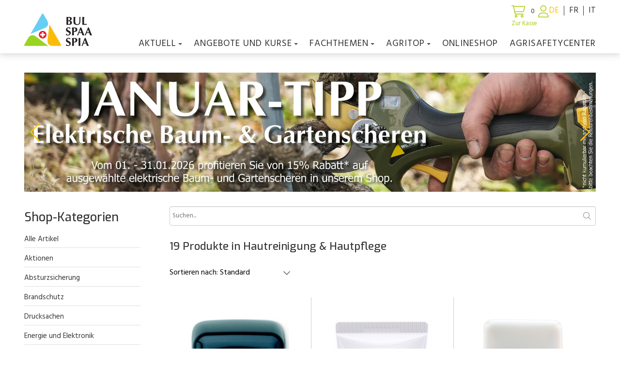

--- FILE ---
content_type: text/html; charset=utf-8
request_url: https://www.bul.ch/onlineshop/25/Hautschutz
body_size: 25430
content:
<!DOCTYPE html>
<html lang="de">
<head>
    <meta charset="utf-8">
    <meta name="viewport" content="width=device-width, initial-scale=1, shrink-to-fit=no">
    <title>Onlineshop - Beratungsstelle f&#xFC;r Unfallverh&#xFC;tung in der Landwirtschaft</title>
    <link rel="icon" href="/custom/layout/images/favicon.ico" type="image/x-icon">
    <meta name="description">
    <link rel="canonical" href="https://www.bul.ch/onlineshop">
    
    

            <!-- Google Tag Manager -->
            <script>(function(w,d,s,l,i){w[l]=w[l]||[];w[l].push({'gtm.start':
            new Date().getTime(),event:'gtm.js'});var f=d.getElementsByTagName(s)[0],
            j=d.createElement(s),dl=l!='dataLayer'?'&l='+l:'';j.async=true;j.src=
            'https://www.googletagmanager.com/gtm.js?id='+i+dl;f.parentNode.insertBefore(j,f);
            })(window,document,'script','dataLayer','GTM-K5QMQFBP');</script>
            <!-- End Google Tag Manager -->





    


    <link rel="stylesheet" href="/web/lib/normalize/normalize.css?t=11122025" type="text/css"><link rel="stylesheet" href="/web/css/basestyle.css?t=11122025" type="text/css"><link rel="stylesheet" href="/web/css/cookieConsentBase.css?t=11122025" type="text/css"><link rel="preconnect" href="https://fonts.gstatic.com"><link rel="stylesheet" href="https://fonts.googleapis.com/css2?family=Exo:wght@500;600&family=Hind&display=swap" type="text/css"><link rel="stylesheet" href="/web/lib/smartmenus/sm-core-css.css" type="text/css"><link rel="stylesheet" href="/custom/layout/css/blockEditor.css?t=11122025"><link rel="stylesheet" href="/web/lib/swiper/swiper-bundle.min.css?t=11122025"><link rel="stylesheet" href="/web/Plugins/Shop/css/shopProductOverviewBase.css?t=11122025"><link rel="stylesheet" href="/custom/layout/css/shopProductOverview.css?t=11122025"><link rel="stylesheet" href="/custom/layout/css/shopCategory.css?t=11122025"><link rel="stylesheet" href="/custom/layout/css/shopGlobal.css?t=11122025"><link rel="stylesheet" href="/web/css/BlockEditor/basestyleBlockEditor.css?t=11122025"><link rel="stylesheet" href="/custom/layout/css/layout.css?t=11122025" type="text/css"><link rel="stylesheet" href="/custom/layout/css/smartmenus.css?t=11122025" type="text/css"><link rel="stylesheet" href="/custom/layout/css/blockEditor.css?t=11122025">
    
    

    
</head>
<body class="CultureId_1 WebpageId23 ParentWebpageId0 ModuleBlockEditor ModuleShop ModuleShopOverview ModuleShopFullShopOverview" data-cultureid="1" data-webpageid="23" data-routingsegmentid="25" data-routingsegmentname="Hautschutz" data-shopid="1" data-shopcategoryid="All">
    

            <!-- Google Tag Manager (noscript) -->
            <noscript><iframe src="https://www.googletagmanager.com/ns.html?id=GTM-K5QMQFBP"
            height="0" width="0" style="display:none;visibility:hidden"></iframe></noscript>
            <!-- End Google Tag Manager (noscript) -->





    

<div id="container">
        
<div id="shopCartSide"><div class="shopCartSideContinueShopping"><i class="fal fa-chevron-left"></i>Weiter einkaufen<i class="fal fa-times"></i></div><div class="cartSideProducts"><div>Es befinden sich keine Produkte im Warenkorb.</div></div></div>


    <header id="header">
        <div id="headerContent">

            <div id="navigationLogo">
                <div id="siteLogo">
                    <a href="/" id="logoHomeLink">                
                    </a>
                </div>
            </div>
            <div id="headerTopContent">
                    
<div id="topContent">
    
</div>

                
<div id="shopCartInfo"><div id="cartInfoButton"><i class="fal fa-shopping-cart"></i><span class="shopCartItemCount empty">0</span><span class="cartInfoGoToCheckout">Zur Kasse</span> </div></div>


                    
    <div id="webAccountContainer">


             <div id="webAccount">
                <a class="fal fa-user" href="/login"></a>
            </div>

    </div>




                    

<div id="languageSelection">
    <ul><li><a class="current" href="/onlineshop/25/Hautschutz?LanguageChange=true">DE</a></li><li><a href="/fr-ch/onlineshop?LanguageChange=true">FR</a></li><li><a href="/it-ch/onlineshop?LanguageChange=true">IT</a></li></ul>
</div>


            </div>
                
<div id="navigationWrapper">
    <nav id="navigationMain">
        <div id="menuIconWrapper">
            <span id="menu-icon">
                <i class="fal fa-bars" aria-hidden="true"></i>
            </span>
        </div>
        <ul id="main-menu" class="sm sm-clean hideNavigation"><li class="webpageId158 navigation0"><a href="/">Home</a></li><li class="webpageId18 navigation1"><a href="/aktuell">Aktuell</a><ul class="subNavigation"><li class="webpageId25 subnavigation sub1navigation0"><a href="/aktuell/pressespiegel">Pressespiegel</a></li><li class="webpageId26 subnavigation sub1navigation1"><a href="/aktuell/kampagnen">Kampagnen</a><ul class="subNavigation"><li class="webpageId156 subnavigation sub2navigation0"><a href="/aktuell/kampagnen/risiko-runter">Risiko runter</a><ul class="subNavigation"><li class="webpageId164 subnavigation sub3navigation0"><a href="/aktuell/kampagnen/risiko-runter/grundlagen">Grundlagen</a></li><li class="webpageId159 subnavigation sub3navigation1"><a href="/aktuell/kampagnen/risiko-runter/gefahren-im-strassenverkehr">Gefahren im Strassenverkehr</a></li><li class="webpageId160 subnavigation sub3navigation2"><a href="/aktuell/kampagnen/risiko-runter/gefahren-mit-maschinen">Gefahren mit Maschinen</a></li><li class="webpageId161 subnavigation sub3navigation3"><a href="/aktuell/kampagnen/risiko-runter/gefahren-mit-gasen">Gefahren mit Gasen</a></li><li class="webpageId162 subnavigation sub3navigation4"><a href="/aktuell/kampagnen/risiko-runter/gefahren-in-gebaeuden">Gefahren in Gebäuden</a></li><li class="webpageId163 subnavigation sub3navigation5"><a href="/aktuell/kampagnen/risiko-runter/gefahren-mit-tieren">Gefahren mit Tieren</a></li></ul></li><li class="webpageId168 subnavigation sub2navigation1"><a href="https://www.bfb-cipi.ch/brandverhuetungs-tipps/detail/brandverhuetung-in-der-landwirtschaft" target="_blank">Brandverhütung in der Landwirtschaft</a></li><li class="webpageId132 subnavigation sub2navigation2"><a href="/aktuell/kampagnen/toolkit">Toolkit</a></li><li class="webpageId71 subnavigation sub2navigation3"><a href="/aktuell/kampagnen/schon-geschnallt">Schon geschnallt?</a></li><li class="webpageId73 subnavigation sub2navigation4"><a href="/aktuell/kampagnen/profi-im-eigenen-wald">Profi im eigenen Wald</a></li></ul></li><li class="webpageId27 subnavigation sub1navigation2"><a href="/aktuell/landwirtschaftliche-unfaelle">Landwirtschaftliche Unfälle</a></li><li class="webpageId35 subnavigation sub1navigation3"><a href="/aktuell/aktivitaeten">Aktivitäten</a><ul class="subNavigation"><li class="webpageId169 subnavigation sub2navigation0"><a href="/aktuell/aktivitaeten/fruehlingsevent-2026">Frühlingsevent 2026</a></li></ul></li><li class="webpageId145 subnavigation sub1navigation4"><a href="/aktuell/stellen">Stellen</a></li></ul></li><li class="webpageId20 navigation2"><a href="/angebote-und-kurse/kurse">Angebote und Kurse</a><ul class="subNavigation"><li class="webpageId63 subnavigation sub1navigation0"><a href="/angebote-und-kurse/kurse">Kurse</a></li><li class="webpageId167 subnavigation sub1navigation1"><a href="/angebote-und-kurse/dienstleistungen-und-angebote">Dienstleistungen und Angebote</a></li><li class="webpageId64 subnavigation sub1navigation2"><a href="/angebote-und-kurse/individuelle-schulungsangebote">Individuelle Schulungsangebote</a></li><li class="webpageId65 subnavigation sub1navigation3"><a href="/angebote-und-kurse/beratungen">Beratungen</a></li><li class="webpageId67 subnavigation sub1navigation4"><a href="/angebote-und-kurse/unfallverhuetungstagung">Unfallverhütungstagung</a><ul class="subNavigation"><li class="webpageId127 subnavigation sub2navigation0"><a href="/angebote-und-kurse/unfallverhuetungstagung/download-unfallverhuetungstagung">Download Unfallverhütungstagung</a></li></ul></li><li class="webpageId68 subnavigation sub1navigation5"><a href="/angebote-und-kurse/vortraege">Vorträge</a></li><li class="webpageId69 subnavigation sub1navigation6"><a href="/angebote-und-kurse/bul-abo">BUL-Abo</a></li></ul></li><li class="webpageId21 navigation3"><a href="/fachthemen">Fachthemen</a><ul class="subNavigation"><li class="webpageId78 subnavigation sub1navigation0"><a href="/fachthemen/strassenverkehr">Strassenverkehr</a><ul class="subNavigation"><li class="webpageId79 subnavigation sub2navigation0"><a href="/fachthemen/strassenverkehr/gesetzliche-grundlagen">Gesetzliche Grundlagen</a></li><li class="webpageId80 subnavigation sub2navigation1"><a href="/fachthemen/strassenverkehr/markieren-schuetzen-beleuchten">Markieren, schützen, beleuchten</a></li><li class="webpageId81 subnavigation sub2navigation2"><a href="/fachthemen/strassenverkehr/ladungssicherung">Ladungssicherung</a></li><li class="webpageId82 subnavigation sub2navigation3"><a href="/fachthemen/strassenverkehr/landwirtschaftliche-transporte">Landwirtschaftliche Transporte</a></li></ul></li><li class="webpageId84 subnavigation sub1navigation1"><a href="/fachthemen/landwirtschaftliche-maschinen">Landwirtschaftliche Maschinen</a><ul class="subNavigation"><li class="webpageId85 subnavigation sub2navigation0"><a href="/fachthemen/landwirtschaftliche-maschinen/sichere-maschinen">Sichere Maschinen</a></li><li class="webpageId86 subnavigation sub2navigation1"><a href="/fachthemen/landwirtschaftliche-maschinen/hebefahrzeuge">Hebefahrzeuge</a></li></ul></li><li class="webpageId87 subnavigation sub1navigation2"><a href="/fachthemen/spezialkulturen">Spezialkulturen</a><ul class="subNavigation"><li class="webpageId88 subnavigation sub2navigation0"><a href="/fachthemen/spezialkulturen/obstbau">Obstbau</a></li><li class="webpageId89 subnavigation sub2navigation1"><a href="/fachthemen/spezialkulturen/weinbau">Weinbau</a></li><li class="webpageId90 subnavigation sub2navigation2"><a href="/fachthemen/spezialkulturen/gemuesebau">Gemüsebau</a></li></ul></li><li class="webpageId91 subnavigation sub1navigation3"><a href="/fachthemen/waldwirtschaft">Waldwirtschaft</a><ul class="subNavigation"><li class="webpageId92 subnavigation sub2navigation0"><a href="/fachthemen/waldwirtschaft/sicherheitsanforderungen">Sicherheitsanforderungen</a></li><li class="webpageId93 subnavigation sub2navigation1"><a href="/fachthemen/waldwirtschaft/holzernte">Holzernte</a></li><li class="webpageId94 subnavigation sub2navigation2"><a href="/fachthemen/waldwirtschaft/brennholzverarbeitung">Brennholzverarbeitung</a></li></ul></li><li class="webpageId95 subnavigation sub1navigation4"><a href="/fachthemen/tierhaltung">Tierhaltung</a><ul class="subNavigation"><li class="webpageId96 subnavigation sub2navigation0"><a href="/fachthemen/tierhaltung/tierhaltung">Tierhaltung</a></li><li class="webpageId97 subnavigation sub2navigation1"><a href="/fachthemen/tierhaltung/tiertransport">Tiertransport</a></li><li class="webpageId98 subnavigation sub2navigation2"><a href="/fachthemen/tierhaltung/zaeune">Zäune</a></li></ul></li><li class="webpageId99 subnavigation sub1navigation5"><a href="/fachthemen/alpwirtschaft">Alpwirtschaft</a><ul class="subNavigation"><li class="webpageId102 subnavigation sub2navigation0"><a href="/fachthemen/alpwirtschaft/wanderwege">Wanderwege</a></li><li class="webpageId100 subnavigation sub2navigation1"><a href="/fachthemen/alpwirtschaft/milchverarbeitung">Milchverarbeitung</a></li><li class="webpageId103 subnavigation sub2navigation2"><a href="/fachthemen/alpwirtschaft/herdenschutz">Herdenschutz</a></li><li class="webpageId101 subnavigation sub2navigation3"><a href="/fachthemen/alpwirtschaft/personal">Personal</a></li></ul></li><li class="webpageId104 subnavigation sub1navigation6"><a href="/fachthemen/gesundheitsschutz">Gesundheitsschutz</a><ul class="subNavigation"><li class="webpageId105 subnavigation sub2navigation0"><a href="/fachthemen/gesundheitsschutz/ergonomie">Ergonomie</a></li><li class="webpageId106 subnavigation sub2navigation1"><a href="/fachthemen/gesundheitsschutz/persoenliche-schutzausruestung">Persönliche Schutzausrüstung</a></li><li class="webpageId107 subnavigation sub2navigation2"><a href="/fachthemen/gesundheitsschutz/erste-hilfe">Erste Hilfe</a></li><li class="webpageId108 subnavigation sub2navigation3"><a href="/fachthemen/gesundheitsschutz/psychosoziale-belastungen">Psychosoziale Belastungen</a></li></ul></li><li class="webpageId109 subnavigation sub1navigation7"><a href="/fachthemen/sicherheit-im-betrieb">Sicherheit im Betrieb</a><ul class="subNavigation"><li class="webpageId110 subnavigation sub2navigation0"><a href="/fachthemen/sicherheit-im-betrieb/sichere-gebaeude">Sichere Gebäude</a></li><li class="webpageId111 subnavigation sub2navigation1"><a href="/fachthemen/sicherheit-im-betrieb/elektrizitaet">Elektrizität</a></li><li class="webpageId112 subnavigation sub2navigation2"><a href="/fachthemen/sicherheit-im-betrieb/brandverhuetung">Brandverhütung</a></li><li class="webpageId113 subnavigation sub2navigation3"><a href="/fachthemen/sicherheit-im-betrieb/gase-und-gefahrenstoffe">Gase und Gefahrenstoffe</a></li><li class="webpageId114 subnavigation sub2navigation4"><a href="/fachthemen/sicherheit-im-betrieb/familie">Familie</a></li><li class="webpageId115 subnavigation sub2navigation5"><a href="/fachthemen/sicherheit-im-betrieb/drittpersonen">Drittpersonen</a></li></ul></li><li class="webpageId147 subnavigation sub1navigation8"><a href="https://www.info.bul.ch/" target="_blank">Fachpublikationen</a></li></ul></li><li class="webpageId22 navigation4"><a href="/agritop">agriTOP</a><ul class="subNavigation"><li class="webpageId55 subnavigation sub1navigation0"><a href="/agritop/sicherheitskonzept">Sicherheitskonzept</a></li><li class="webpageId134 subnavigation sub1navigation1"><a href="/agritop/agrisafetyaward">agriSafetyAward</a><ul class="subNavigation"><li class="webpageId136 subnavigation sub2navigation0"><a href="/agritop/agrisafetyaward/betriebe-agrisafetyaward">Betriebe agriSafetyAward</a></li></ul></li><li class="webpageId56 subnavigation sub1navigation2"><a href="/agritop/vorteile">Vorteile</a></li><li class="webpageId59 subnavigation sub1navigation3"><a href="/agritop/anmeldung">Anmeldung</a></li><li class="webpageId133 subnavigation sub1navigation4"><a href="/agritop/login-agritop-safely">Login agritop safely</a></li><li class="webpageId57 subnavigation sub1navigation5"><a href="/agritop/forum">Forum</a></li><li class="webpageId58 subnavigation sub1navigation6"><a href="/agritop/geschichte">Geschichte</a></li></ul></li><li class="webpageId23 navigation5"><a href="/onlineshop">Onlineshop</a></li><li class="webpageId166 navigation6"><a href="https://www.agrisafetycenter.ch/" target="_blank">agriSAFETYCenter</a></li></ul>
    </nav>
</div>


        </div>
</header>
    

    <main id="main">
        
<div id="blockEditor" class="blockEditor">
    <div id="container3" class="beContainer beContainerBlock hideOnSmartphone" data-containertype="Block" data-itemname="ImageSlider"><div class="beItemContainer" data-itemname="ImageSlider"><div class="beItem hasMultipleSlides" data-itemname="ImageSlider" data-sliderimagecount="4"><div class="beSwiper-container beSwiper-container-3" data-slidesperview=""><div class="swiper-wrapper"><div class="swiper-slide swiper-slide1 swiper-slide-blockEditor-3" ><a href="https://www.bul.ch/onlineshop/73/elektrische-baum-gartenscheren"target="_blank" rel="noopener noreferrer"><img src="/custom/data/blockEditor/webpageId23/cultureId1/containerId3/fieldId4/large/2026_Aktion_Monat_BUL-Shop_Januar_DE.webp" alt="2026_Aktion_Monat_BUL-Shop_Januar_DE"></a></div><div class="swiper-slide swiper-slide2 swiper-slide-blockEditor-3" ><a href="https://egopowerplus.ch/"target="_blank" rel="noopener noreferrer"><img src="/custom/data/blockEditor/webpageId23/cultureId1/containerId3/fieldId4/large/20251010_Onlineshopbanner_EGO.webp" alt="20251010_Onlineshopbanner_EGO"></a></div><div class="swiper-slide swiper-slide3 swiper-slide-blockEditor-3" ><img src="/custom/data/blockEditor/webpageId23/cultureId1/containerId3/fieldId4/large/2025_Standard-Banner_Onlineshop_Mengenrabatt_DE.webp" alt="2025_Standard-Banner_Onlineshop_Mengenrabatt_DE"></div><div class="swiper-slide swiper-slide4 swiper-slide-blockEditor-3" ><img src="/custom/data/blockEditor/webpageId23/cultureId1/containerId3/fieldId4/large/2025_Standard-Banner_Onlineshop_Zahlungsarten_DE.webp" alt="Link"></div></div><div class="swiper-nav-container swiper-nav-container-3"><div class="swiper-button-prev swiper-button-prev-3"></div><div class="swiper-button-next swiper-button-next-3"></div></div></div></div></div></div><div id="container5" class="beContainer beContainerBlock hideOnDesktop" data-containertype="Block" data-itemname="ImageSlider"><div class="beItemContainer" data-itemname="ImageSlider"><div class="beItem hasMultipleSlides" data-itemname="ImageSlider" data-sliderimagecount="4"><div class="beSwiper-container beSwiper-container-5" data-slidesperview=""><div class="swiper-wrapper"><div class="swiper-slide swiper-slide1 swiper-slide-blockEditor-5" ><a href="https://www.bul.ch/onlineshop/73/elektrische-baum-gartenscheren"target="_blank" rel="noopener noreferrer"><img src="/custom/data/blockEditor/webpageId23/cultureId1/containerId5/fieldId4/large/2026_Januar-Tipp_Onlineshop_Smartphone_450x350px_DE.webp" alt="2026_Januar-Tipp_Onlineshop_Smartphone_450x350px_DE"></a></div><div class="swiper-slide swiper-slide2 swiper-slide-blockEditor-5" ><img src="/custom/data/blockEditor/webpageId23/cultureId1/containerId5/fieldId4/large/20251010_Onlineshopbanner_EGO_Smartphone_450x350px.webp" alt="20251010_Onlineshopbanner_EGO_Smartphone_450x350px"></div><div class="swiper-slide swiper-slide3 swiper-slide-blockEditor-5" ><img src="/custom/data/blockEditor/webpageId23/cultureId1/containerId5/fieldId4/large/2025_Standard-Banner_Onlineshop_Smartphone_2.webp" alt="2025_Standard-Banner_Onlineshop_Smartphone_2"></div><div class="swiper-slide swiper-slide4 swiper-slide-blockEditor-5" ><img src="/custom/data/blockEditor/webpageId23/cultureId1/containerId5/fieldId4/large/2025_Standard-Banner_Smartphone_Onlineshop_Zahlungsart_DE.webp" alt="2025_Standard-Banner_Smartphone_Onlineshop_Zahlungsart_DE"></div></div><div class="swiper-nav-container swiper-nav-container-5"><div class="swiper-button-prev swiper-button-prev-5"></div><div class="swiper-button-next swiper-button-next-5"></div></div></div></div></div></div><div id="container2" class="beContainer beContainerBlock" data-containertype="Block" data-itemname="Shop" data-shopelementtype="shop" style="margin-top:30px;"><div class="beItemContainer" data-itemname="Shop"><div id="shop" data-shopid="1"<div id="shop" data-productpagingsize="50"><div id="shopContainer" class="shopOverview"><div id="shopSideContainer"><div id="shopSideInner"><div id="categoryMenu"><span id="categoryMenuIcon"><i class="fal fa-bars fa-fw"></i></span><h2>Shop-Kategorien</h2></div><div id="categoryContainer"></div></div></div><div id="shopMainContainer"><div id="shopSearchContainer" ><input id="shopSearchInput" class="form-control" type="text" placeholder="Suchen..." /><button id="shopSearchButton" type="button"><i class="fal fa-search"></i></button></div><div id="shopProductCountContainer"><span id="shopProductCount"></span></div><div class="dropdown" id="sortDropdown"><button class="dropdown-toggle" id="dropdownToggle"><span id="dropdownLabel"><span class="sort-label-prefix">Sortieren nach: </span><span class="sort-label-value">Standard</span></span><i class="fas fa-chevron-down" id="dropdownIcon"></i></button><div class="dropdown-menu" id="dropdownMenu"><div class="dropdown-option selected" data-value="Default">Standard<i class="fas fa-check"></i></div><div class="dropdown-option" data-value="ProductPriceLow">Günstigste</div><div class="dropdown-option" data-value="ProductPriceHigh">Teuerste</div><div class="dropdown-option" data-value="ProductTitleAsc">Titel A-Z</div><div class="dropdown-option" data-value="ProductTitleDesc">Titel Z-A</div></div></div><div id="shopProducts"></div><div id="loadMoreProductsContainer" ><button id = "loadMoreProductsButton" class="button">Weitere Artikel anzeigen</button></div></div></div></div></div></div>
</div>



    </main>
</div>

        <footer id="footer">
            <div id="footerContent">
                <div class="layoutmanager">&nbsp;
<div class="container-fluid layout-container">
<div class="row layout-row">
<div class="layout-column col-lg-3">
<div class="layout-column-one layout-column-editable">
<p><strong>&Uuml;BER UNS</strong><br>
<a href="https://www.bul.ch/ueber-uns/wer-sind-wir">Wer sind wir</a><br>
<a href="https://www.bul.ch/ueber-uns/stiftungsrat">Stiftungsrat</a><br>
<a href="https://www.bul.ch/ueber-uns/mitarbeitende">Mitarbeitende</a><br>
<a href="https://www.bul.ch/aktuell/stellen">Stellen</a><br>
<a href="https://www.bul.ch/ueber-uns/beratende-technische-kommission">Beratende technische Kommission</a><br>
<a href="https://www.bul.ch/ueber-uns/geschichte">Geschichte</a><br>
<a href="https://www.bul.ch/ueber-uns/jahresberichte">Jahresberichte</a><br>
<a href="https://www.bul.ch/ueber-uns/partner">Partner</a><br>
<a href="https://www.bul.ch/ueber-uns/qualitaet">Qualit&auml;t</a></p>
</div>
</div>

<div class="layout-column col-lg-3">
<div class="layout-column-two layout-column-editable">
<p style="margin-left: 40px;"><strong>KONTAKT</strong><br>
<a href="https://www.bul.ch/kontakt/lageplan">Lageplan</a><br>
<a href="https://www.bul.ch/kontakt/kontaktformular">Kontaktformular</a><br>
<a href="https://www.bul.ch/kontakt/bul-shop">BUL-Shop</a><br>
<a href="https://www.bul.ch/kontakt/newsletter">Newsletter</a><br>
<a href="https://www.bul.ch/kontakt/download">Download</a><br>
<a href="https://www.bul.ch/intranetextranet">Login</a></p>
</div>
</div>

<div class="layout-column col-lg-6">
<div class="layout-column-editable layout-column-three">
<p><b>&Ouml;FFNUNGSZEITEN</b><br>
<strong>B&Uuml;RO</strong><br>
Montag bis Freitag<br>
08.00 bis 12.00&nbsp;Uhr&nbsp;|&nbsp;13.00 bis 17.00&nbsp;Uhr</p>

<p><strong>LADEN</strong><br>
Montag bis Freitag<br>
08.00 bis 12.00 Uhr | 13.00 bis 17.00 Uhr</p>

<p>Samstag<br>
08.00 bis 12.00 Uhr, <em>jeden ersten Samstag im Monat</em></p>

<p><strong>KURSE</strong><br>
Montag bis Samstag<br>
07.00 bis 12.00 Uhr | 12.30 bis 17.00 Uhr​​​​​​</p>
</div>
</div>
</div>
</div>

<hr />
<p style="text-align: center;">Beratungsstelle f&uuml;r Unfallverh&uuml;tung in der Landwirtschaft (BUL)<br>
S&auml;getstrasse 101&nbsp;| 4802 Strengelbach<br>
<i class="fal fa-phone fa-fw"></i>&nbsp;<a href="tel:+41627395040">+41 62 739 50 40</a>&nbsp;<i class="fal fa-envelope fa-fw"></i>&nbsp;<a href="mailto:bul@bul.ch">bul@bul.ch</a><br>
<br>
<a href="https://www.facebook.com/BUL.SPAA.SPIA/" target="_blank"><i class="fab fa-facebook fa-fw"></i></a>&nbsp; &nbsp;<a href="https://www.youtube.com/channel/UCEyuEjcXkFlUrOY67UCtoyw" target="_blank"><i class="fab fa-youtube fa-fw"></i></a>&nbsp; &nbsp;<a href="https://www.linkedin.com/company/bul-spaa-spia" target="_blank"><i class="fab fa-linkedin fa-fw"></i></a>&nbsp;</p>

<p style="text-align: center;"><a href="/Footer/AGB">AGB</a>&nbsp;|&nbsp;<a href="/Footer/Impressum">Impressum</a>&nbsp;|&nbsp;<a href="/Footer/Datenschutz">Datenschutz</a></p>
</div>

            </div>
        </footer>




    <a href="#" class="scroll-to-top"><i class="fal fa-angle-up"></i></a>


    <script src="//ajax.googleapis.com/ajax/libs/jquery/3.5.1/jquery.min.js"></script><script src="/web/js/site.js?t=11122025"></script><script src="/web/lib/smartmenus/jquery.smartmenus.min.js"></script><script src="/custom/layout/js/smartmenus_config.js"></script><script src="https://kit.fontawesome.com/b68b7f9495.js" crossorigin="anonymous"></script><script src="/custom/layout/js/layout.js?t=11122025"></script><script src="/web/js/BlockEditor/blockEditor.js?t=11122025"></script><script src="/web/lib/swiper/swiper-bundle.min.js?t=11122025"></script><script src="/web/Plugins/Shop/js/shopBase.js?t=11122025"></script><script src="/web/Plugins/Shop/js/shopGlobal.js?t=11122025"></script><script src="/web/Plugins/Shop/js/shopProduct.js?t=11122025"></script><script src="/web/Plugins/Shop/js/shopCategory.js?t=11122025"></script>
    
    

<script>
            $(document).ready(function () {
            var blockEditorSlider3 = new Swiper('.beSwiper-container-3', {
                grabCursor: true,
                centerInsufficientSlides: true,loop: true,autoplay: {
                    delay: 7000,disableOnInteraction: false},
            navigation: {
                nextEl: '.swiper-button-next-3',
                prevEl: '.swiper-button-prev-3',
            },
        });
    });
    </script><script>
            $(document).ready(function () {
            var blockEditorSlider5 = new Swiper('.beSwiper-container-5', {
                grabCursor: true,
                centerInsufficientSlides: true,loop: true,autoplay: {
                    delay: 7000,disableOnInteraction: false},
            navigation: {
                nextEl: '.swiper-button-next-5',
                prevEl: '.swiper-button-prev-5',
            },
        });
    });
    </script>


    


</body>
</html>

--- FILE ---
content_type: text/css
request_url: https://www.bul.ch/web/Plugins/Shop/css/shopProductOverviewBase.css?t=11122025
body_size: 2011
content:

#waitCursorOverlay {
    position: fixed;
    top: 0;
    left: 0;
    width: 100%;
    height: 100%;
    background: rgba(20, 20, 20, 0.1);
    z-index: 9998;
}

#waitCursor {
    position: fixed;
    top: 50%;
    left: 50%;
    transform: translate(-50%, -50%);
    z-index: 9999;
    font-size: 40px;
}

.noValueOptionSelected {
    background-color: var(--AlertColor);
}

.productAttributeTextFieldError,
.productAttributeRadioButtonError {
    color: var(--AlertColor);
    display: none;
}

.is-invalid .productAttributeTextFieldError,
.is-invalid .productAttributeRadioButtonError {
    display: inline-block;
}

#shopSearchContainer {
    position: relative;
    margin-bottom: 30px;
}

#shopSearchButton {
    position: absolute;
    right: 10px;
    top: 0;
    font-size: 16px;
    display: inline-flex;
    align-items: center;
    justify-content: center;
    height: 100%;
    background: none; /* remove default button background */
    border: none; /* remove border */
    padding: 0; /* remove default padding */
    margin: 0;
    cursor: pointer; /* make it show pointer on hover */
    color: inherit; /* inherit icon/text color */
}

#shopSearchInput {
    height: 40px;
}

/* Product count*/

#shopProductCountContainer
{
    margin: 0 0 15px 0;
}

/* Product sort filter */
#sortDropdown.dropdown {
    position: relative;
    width: 250px;
    margin: 0 0 30px 0;
}

#sortDropdown .dropdown-toggle {
    background: none;
    border: none;
    width: 100%;
    display: flex;
    align-items: center;
    justify-content: space-between;
    padding: 12px 0 12px 0;
    cursor: pointer;
    font-size: 16px;
}

#sortDropdown .dropdown-menu {
    position: absolute;
    top: 100%;
    left: 0;
    right: 0;
    background: #fff;
    box-shadow: 0 2px 10px rgba(0,0,0,0.1);
    z-index: 10;
    display: none;
    flex-direction: column;
}

#sortDropdown.dropdown.open .dropdown-menu {
    display: flex;
}

#sortDropdown .dropdown-option {
    padding: 12px 16px;
    cursor: pointer;
    display: flex;
    justify-content: space-between;
    align-items: center;
}

#sortDropdown .dropdown-option:hover {
    background: #f0f0f0;
}

#sortDropdown .dropdown-option.selected {
    font-weight: bold;
}

--- FILE ---
content_type: text/css
request_url: https://www.bul.ch/custom/layout/css/shopProductOverview.css?t=11122025
body_size: 9724
content:


:root {
    --colorMain: #AFCB08;
    --colorHover: #FDC300;
    --colorAlert: #dc3545;
    --colorBulRed: #e3000b;
}

#descriptionTop {
    clear: both;
    margin-bottom: 30px;
}

#shopContainer {
    display: grid;
    grid-column-gap: 50px;
    grid-template-columns: 250px auto; 
}

#shopSideContainer {
    grid-column: 1;
    grid-row: 1 / -1;
    height: auto;
}

#shopSideInner {
    position: sticky;
    top: 130px;
    background-color: white;
    max-height: calc(100vh - 80px);
    overflow-y: auto;
    padding-right: 10px;
}

.scrolled #shopSearchContainer {
    position: sticky;
    top: 105px;
    align-self: start;
    background-color: white;
    z-index: 9;
    padding: 30px 0 30px 0;
}

#shopProducts {
    grid-column: 2;
    display: flex;
    justify-content: flex-start;
    flex-wrap: wrap;
    margin: 0;
}

.overviewShopProductContainer {
    position: relative;
    width: Calc(100% / 4);
    border-bottom: 1px solid #cccccc;
    border-right: 1px solid #cccccc;
    padding: 0px 25px 25px 25px;
}

/* Remove right border on every 4th item (last in row) */
#shopProducts .overviewShopProductContainer:nth-child(4n) {
    border-right: none;
}

.overviewShopProductContainer:before {
    background: #fff;
    content: "";
    height: 40px;
    position: absolute;
    left: -20px;
    bottom: -20px;
    width: 40px;
    z-index: 2;
}

#shopProducts .productDetailLink {
    display: inline-block;
    text-decoration: none;
    padding: 0px;
    border: 0px;
    background-image: initial;
    background-position: 0px center;
    background-size: initial;
    background-repeat: initial;
    background-attachment: initial;
    background-origin: initial;
    background-clip: initial;
    text-align: left;
    cursor: pointer;
    position: absolute;
    z-index: 3;
    inset: 1px;
    width: 100%;
    height: 100%;
    background-color: rgba(0, 0, 0, 0.001); /* Instead of opacity: 0; is still technically visible, so iOS registers it correctly on the first tap, otherwise two clicks are needed*/
    transition: all 0.2s ease;
    border-radius: 20px;
}

    #shopProducts .productDetailLink:hover {
        background-color: rgba(175, 203, 8, 0.05);
    }

#shopProducts .overviewShopProduct {
    margin-bottom: 45px;
    font-size: 16px;
}

#shopProducts .shopProductContentContainer {
    pointer-events: none;
}

#shopProducts .shopProductImageContainer {
    position: relative;
    width: 100%;
    aspect-ratio: 1 / 1; /* Ensures square container */
    background-color: #fff; /* Optional: gives a neutral background */
    display: flex;
    align-items: center;
    justify-content: center;
    overflow: hidden;
    padding: 20px;
    pointer-events: none;
}

#shopProducts .shopProductImageContainer img {
    max-width: 100%;
    max-height: 100%;
    object-fit: contain; /* Ensures the entire image is visible, no cropping */
}

#shopProducts .shopProductTitle {
    position: relative;
    z-index: 5;
    pointer-events: none;
    margin: 10px 0 5px 0;
}

#shopProducts .shopProductTitle h2 {
    font-family: 'Exo', sans-serif;
    font-weight: 500;
    font-size: 17px;
    color: #000;
    pointer-events: none;
}

#shopProducts .shopProductProductNumber {
    pointer-events: none;
    font-size: 16px;
    color: #404040;
}

#shopProducts .shopProductProductNumber2 {
    pointer-events: none;
    font-size: 14px;
    color: #404040;
}

#shopProducts .shopProductDescription {
    position: relative;
    z-index: 5;
    margin-top: 10px;
    pointer-events: none;
}



/* Allow links and buttons to be cklickable */
#shopProducts .shopProductDescription .button,
#shopProducts .shopProductDescription a {
    pointer-events: auto;
    position: relative;
    z-index: 6;
}


#shopProducts .shopProductDescription p:last-child {
    padding: 0;
}

#shopProducts .shopProductPriceContainer {
    pointer-events: none;
    margin-top: 15px;
}

#shopProducts .shopProductPrice {
    color: var(--colorMain);
    font-weight: 700;
}

#shopProducts .shopProductPriceWithoutDiscount {
    font-size: 17px;
}

#shopProducts .shopProductPriceDiscountPercent.circle {
    position: absolute;
    left: 10px;
    top: 15px;
    background-color: var(--colorBulRed);
    border-radius: 50%;
    width: 50px;
    height: 50px;
    padding: 7px;
    text-align: center;
    color: #fff;
    font-size: 18px;
    line-height: 38px;
    text-shadow: 1px 1px #4c4c4c;
    border: 1px solid #fff;
}

#shopProducts .overviewShopProductFooter {
    bottom: 15px;
    left: 25px;
    position: absolute;
    right: 25px;
    z-index: 5;
}

#shopProducts .shopProductFooterCartControlContainer {
    display: flex;
    float: right;
}

#shopProducts .shopProductFooterQuantityContainer {
    display: flex;
}

#shopProducts input.shopProductQuantityInputPlus,
#shopProducts input.shopProductQuantityInputMinus {
    width: 26px;
    height: 30px;
    text-align: center;
    background-color: var(--colorMain);
    border: none;
    color: #fff;
}

#shopProducts input:focus {
    outline: none;
}

#shopProducts input.shopProductQuantityInputPlus {
    border-radius: 0 4px 4px 0;
}

#shopProducts input.shopProductQuantityInputMinus {
    border-radius: 4px 0 0 4px;
}

#shopProducts input.shopProductQuantityInputPlus:hover,
#shopProducts input.shopProductQuantityInputMinus:hover {
    background-color: var(--colorHover);
    cursor: pointer;
}

#shopProducts input.shopProductQuantityInput {
    width: 30px;
    height: 30px;
    text-align: right;
    border: 0;
    border-top: 1px solid var(--colorMain);
    border-bottom: 1px solid var(--colorMain);
    border-radius: 0;
    vertical-align: top;
    font-size: 12px;
    margin: 0;
    padding: 0 5px 0 0;
}

#shopProducts .shopProductAddToCartButton {
    background-color: var(--colorMain);
    border-radius: 4px;
    margin-left: 10px;
    height: 30px;
    width: 30px;
}

    #shopProducts .shopProductAddToCartButton:hover {
        cursor: pointer;
        background-color: var(--colorHover);
    }

#shopProducts .quantityInputValueNotNumeric {
    background-color: var(--colorAlert);
}

#shopProducts .shopProductAddToCartButton .fa-shopping-cart {
    color: #fff;
    font-size: 17px;
    margin-left: 4px;
    margin-top: 5px;
}

#shopProducts .shopProductAddToCartButton:hover {
    cursor: pointer;
}

#shopProducts .shopProductGotDetailButton,
#shopProducts .shopProductGotDetailButton:visited {
    background-color: var(--colorMain);
    color: #fff;
    border-radius: 4px;
    margin: 0;
    height: 30px;
    display: inline-block;
    padding: 7px 7px 0 7px;
    font-size: 15px;
}

    #shopProducts .shopProductGotDetailButton:hover {
        color: #fff;
        background-color: var(--colorHover);
        text-decoration: none;
    }

    #shopProducts .shopProductGotDetailButton .fa-search {
        color: #fff;
        font-size: 15px;
        margin: 0 5px 0 0;
    }

#loadMoreProductsContainer {
    grid-column: 2;
    margin: 40px 0 0 25px;
    text-align: center;
}

#loadMoreProductsButton {

}

#shopProductCount h2
{
    font-size: 22px;
}

@media screen and (max-width: 1600px) {
    #shopProducts .overviewShopProductContainer {
        position: relative;
        width: Calc(100% / 3);
        border-bottom: 1px solid #cccccc;
        border-right: 1px solid #cccccc;
        padding: 25px;
    }

        /* Remove right border on every 3rd item */
        #shopProducts .overviewShopProductContainer:nth-child(3n) {
            border-right: none;
        }
}

@media screen and (max-width: 1279.9px) {
    #shopSideInner {
        top: 115px;
    }

    .scrolled #shopSearchContainer {
        top: 85px;
    }
}

@media screen and (max-width: 1023.9px) {

    #shopProducts {
        display: block;
        margin: 0;
    }

    #shopProducts .overviewShopProductContainer {
        width: initial;
        padding: 10px 0 35px 0;
        border-right: none;
        max-width: Calc(100% - 5px);

    }

    #shopProducts .overviewShopProductFooter {
        left: 0;
        right: 0;
        bottom: 25px;
    }

    #shopProducts .overviewShopProductContainer:before {
        display: none;
    }

    

    #shopProducts .overviewShopProduct {
        display: flex;
        flex-direction: row;
        gap: 25px;
        align-items: flex-start;
    }

    #shopProducts .shopProductImageContainer {
        flex: 0 0 20%;
        aspect-ratio: auto; /* Remove fixed aspect ratio on mobile */
        max-width: none;
        display: block;
        padding: 15px 0 0 0;
    }

    #shopProducts .shopProductImageContainer img {
        width: 100%;
        height: auto;
        object-fit: contain;
    }

    #shopProducts .shopProductContentContainer {
        flex: 1;
    }

    #shopSideInner {
        top: 80px;
    }

    .scrolled #shopSearchContainer {
        top: 50px;
    }

}

@media screen and (max-width: 767.9px) {

    #shopSideInner {
        position: initial;
        top: initial;
        max-height: initial;
        overflow-y: initial;
        padding-right: initial;
    }

    .scrolled #shopSearchContainer {
        position: relative;
        top: initial;
        align-self: initial;
        background-color: initial;
        z-index: initial;
        padding: initial;
    }

    #shopProducts .overviewShopProduct {
        gap: 20px;
    }

    #shopContainer {
        display: block;
    }


    #blockEditor > .beContainer[data-itemname="Shop"] {
        margin-top: 10px;
    }

    #shopSearchContainer {
        margin-left: 50px;
    }
}

@media screen and (max-width: 500px) {
    #shopSearchContainer {
        margin-top: 28px;
    }
}

--- FILE ---
content_type: text/javascript
request_url: https://www.bul.ch/web/Plugins/Shop/js/shopBase.js?t=11122025
body_size: 17721
content:
window.shop = window.shop || {};

window.shop.config = {
    initialPageSize: 100,
    loadMorePageSize: 100
};

window.shop.state = {
    currentOffset: 0,
    currentCount: 0,
    firstLoadMoreClick: true,
    searchTerm: "",
    categoryId: null,
    categoryName: "",
    takeValue: window.shop.config.initialPageSize,
    sortOrder: "Default"
};


// Store scroll position before navigating to the details
window.shop.storeScrollPosition = function () {
    const scrollPosition = $(window).scrollTop();
    sessionStorage.setItem("shopScrollPosition", scrollPosition);
};

// Restore scroll position after navigating
window.shop.restoreScrollPosition = function () {
    const storedScrollPosition = sessionStorage.getItem("shopScrollPosition");
    if (storedScrollPosition) {
        $(window).scrollTop(parseInt(storedScrollPosition));
        sessionStorage.removeItem("shopScrollPosition");
    }
};

window.shop.setInitialValues = function () {
    const pageSize = Number($("#shop").data("productpagingsize"));
    window.shop.config.initialPageSize = isNaN(pageSize) ? 0 : pageSize;
    window.shop.config.loadMorePageSize = window.shop.config.initialPageSize;

    const urlParams = new URLSearchParams(window.location.search);

    // Extract and set the search term
    const termFromUrl = urlParams.get("term") || "";
    window.shop.state.searchTerm = termFromUrl;
    $("#shopSearchInput").val(termFromUrl);

    // Extract "take" value
    const takeParam = urlParams.get("take");
    window.shop.state.takeValue = (takeParam === "All") ? Infinity : parseInt(takeParam) || window.shop.config.initialPageSize;

    // Extract "sort" value and normalize
    const sortParam = urlParams.get("sort");
    const sortMap = {
        "default": "Default",
        "productpricelow": "ProductPriceLow",
        "productpricehigh": "ProductPriceHigh",
        "producttitleasc": "ProductTitleAsc",
        "producttitledesc": "ProductTitleDesc"
    };
    const normalizedSort = sortParam ? sortMap[sortParam.toLowerCase()] || "Default" : "Default";
    window.shop.state.sortOrder = normalizedSort;

    // Also update the dropdown label and selected state
    if (normalizedSort) {
        const $selectedOption = $(`.dropdown-option[data-value="${normalizedSort}"]`);
        if ($selectedOption.length) {
            $('.dropdown-option').removeClass('selected').find('i.fas.fa-check').remove();
            $selectedOption.addClass('selected').append(' <i class="fas fa-check"></i>');
            $('#dropdownLabel').find('.sort-label-value').text($selectedOption.text().trim());
        }
    }

    // Extract category ID from the path, if present
    const pathSegments = window.location.pathname.split('/').filter(Boolean);
    if (pathSegments.length >= 2) {
        const maybeId = Number(pathSegments[pathSegments.length - 2]);
        if (!isNaN(maybeId)) {
            window.shop.state.categoryId = maybeId;
        } else {
            window.shop.state.categoryId = null;
        }
    } else {
        window.shop.state.categoryId = null;
    }

    // Update body attribute
    $('body').attr('data-shopcategoryid', window.shop.state.categoryId !== null ? String(window.shop.state.categoryId) : 'All'
    );

    window.shop.state.currentOffset = 0; // Reset pagination
};

// Show the wait cursor
window.shop.ShowWaitCursor = function () {
    if ($("#waitCursorOverlay").length === 0) {
        $("#shop").append('<div id="waitCursorOverlay"><div id="waitCursor"><span class="fad fa-spinner-third fa-spin"></span></div></div>');
    }
};

// Hide the wait cursor
window.shop.HideWaitCursor = function () {
    $("#waitCursorOverlay").remove();
};

// Load products based on the current offset and limit
window.shop.loadProducts = function (offset = 0, limit = window.shop.state.takeValue) {
    const effectiveLimit = (limit === Infinity) ? -1 : limit;
    const shopId = Number($("#shop").data("shopid"));
    const cultureId = Number($("body").data("cultureid"));
    const sortOrder = window.shop.state.sortOrder || "Relevanz";

    return $.ajax({
        url: "/api/web/shop/getproducts",
        type: "GET",
        data: {
            ShopId: shopId,
            CultureId: cultureId,
            CategoryId: window.shop.state.categoryId,
            Offset: offset,
            Limit: effectiveLimit,
            SearchTerm: window.shop.state.searchTerm,
            SortOrder: sortOrder
        }
    }).done(function (response) {
        const $shopProducts = $("#shopProducts");
        const totalCount = response.totalCount;

        $("#shopProductCount").html(response.totalCountText);

        if (offset === 0) {
            $shopProducts.html(response.shopProducts);
        } else {
            $shopProducts.append(response.shopProducts); // Append new products
        }

        window.shop.state.currentCount = $shopProducts.find('.shopProductContainer').length;

        if (window.shop.state.currentCount > totalCount) {
            window.shop.state.currentCount = totalCount;
        }

        // Show or hide load more button
        if (window.shop.state.takeValue === Infinity || window.shop.state.currentCount >= totalCount) {
            $("#loadMoreProductsButton").hide();
        } else {
            $("#loadMoreProductsButton").show();
        }

        if (effectiveLimit === -1) {
            window.shop.updateMetaTag('robots', 'noindex, follow');
        }

        // Only restore scroll position if not landing at top
        if (!window.location.search.includes('top=true')) {
            window.shop.restoreScrollPosition();
        }

    }).fail(function (error) {
        console.error("Error loading products:", error);
        $("#shop").html("<p>Error loading products.</p>");
    });
};

// Load categories
window.shop.loadCategories = function () {
    const shopId = Number($("#shop").data("shopid"));
    const cultureId = Number($("body").data("cultureid"));

    return $.ajax({
        url: "/api/web/shop/getcategories",
        type: "GET",
        data: {
            ShopId: shopId,
            CultureId: cultureId,
            CategoryId: window.shop.state.categoryId
        }
    }).done(function (response) {
        const $categoriesContainer = $("#categoryContainer");
        $categoriesContainer.html(response.shopCategories);

        const $categoryDescription = $("#categoryDescription");
        $categoryDescription.html(response.categoryDescription);

        window.shop.state.categoryName = response.categoryName;
    }).fail(function (error) {
        console.error("Error loading categories:", error);
        $("#categories").html("<p>Error loading categories.</p>");
    });
};

// Search functionality
window.shop.Search = function () {
    window.shop.ShowWaitCursor();

    window.shop.state.currentOffset = 0;
    window.shop.state.currentCount = 0;
    window.shop.state.firstLoadMoreClick = true;
    window.shop.state.searchTerm = $("#shopSearchInput").val();
    window.shop.state.categoryId = null;
    window.shop.state.categoryName = "";

    $('body').attr('data-shopcategoryid', 'All');

    Promise.all([
        window.shop.loadProducts(window.shop.state.currentOffset, window.shop.state.takeValue),
        window.shop.loadCategories()
    ])
        .then(() => {
            window.shop.updateURL(window.shop.config.initialPageSize);
            window.shop.HideWaitCursor();

            // Smooth scroll so #shop appears 100px *below* the top of the screen
            const scrollTarget = $('#shop').offset().top - 100;

            $('html, body').animate({
                scrollTop: scrollTarget
            }, 500);
        })
        .catch((error) => {
            console.error("Error restoring state:", error);
            window.shop.HideWaitCursor();
        });
};

// Handle category link clicks
window.shop.handleCategoryLinkClick = function ($categoryLink) {

    const rawCategoryId = $categoryLink.closest('li').data('categoryid');
    let categoryId = null;
    if (rawCategoryId !== undefined && rawCategoryId !== null && rawCategoryId !== "") {
        const parsed = Number(rawCategoryId);
        if (!isNaN(parsed)) {
            categoryId = parsed;
        }
    }
    window.shop.state.categoryId = categoryId;

    $('body').attr('data-shopcategoryid', categoryId || 'All');

    window.shop.state.searchTerm = "";
    $("#shopSearchInput").val(window.shop.state.searchTerm);

    window.shop.state.currentOffset = 0;
    window.shop.state.takeValue = window.shop.config.initialPageSize;

    window.shop.ShowWaitCursor();

    Promise.all([
        window.shop.loadProducts(window.shop.state.currentOffset, window.shop.state.takeValue),
        window.shop.loadCategories()
    ])
        .then(() => {
            window.shop.updateURL(window.shop.config.initialPageSize);
            window.shop.HideWaitCursor();
        })
        .catch((error) => {
            console.error("Error loading products or categories:", error);
            window.shop.HideWaitCursor();
        });
};

// Add the method inside the window.shop object for handling the load more button click
window.shop.handleLoadMoreClick = function () {

    if (window.shop.state.firstLoadMoreClick) {
        window.shop.state.currentOffset += window.shop.state.takeValue; // Increment by the initial page size
        window.shop.state.firstLoadMoreClick = false; // Update firstLoadMoreClick in global state
    } else {
        window.shop.state.currentOffset += window.shop.config.loadMorePageSize; // Increment by load more page size
    }

    // Show the wait cursor while loading more products
    window.shop.ShowWaitCursor();

    // Load products with the updated offset and page size
    window.shop.loadProducts(
        window.shop.state.currentOffset,
        (window.shop.state.takeValue === Infinity ? undefined : window.shop.config.loadMorePageSize), // Adjusted load size
    ).then(() => {
        // Update the URL with the new offset and load more page size
        window.shop.updateURL({ take: window.shop.state.currentOffset + window.shop.config.loadMorePageSize });
        window.shop.HideWaitCursor();
    });
};

// Update the URL with current parameters
window.shop.updateURL = function ({ take, clear = false } = {}) {
    let pathSegments = window.location.pathname.split('/').filter(Boolean);

    // Trim detail segments like numeric ID and slug (e.g., /mypage/19/title or /fr-ch/19/title).
    // Recognizes homepage (default or localized) by checking for numeric ID in the first or second segment.
    if (pathSegments.length >= 2) {
        const maybeId = Number(pathSegments[pathSegments.length - 2]);
        const isNumeric = !isNaN(maybeId);

        if (isNumeric) {
            const startsWithCulture = /^[a-z]{2}-[a-z]{2}$/i.test(pathSegments[0]);
            const isHomepage = (
                (!startsWithCulture && !isNaN(Number(pathSegments[0]))) ||         // e.g., /19/title
                (startsWithCulture && !isNaN(Number(pathSegments[1])))             // e.g., /fr-ch/19/title
            );

            const keepCount = isHomepage ? (startsWithCulture ? 1 : 0) : (startsWithCulture ? 2 : 1);
            pathSegments = pathSegments.slice(0, keepCount);
        }
    }

    if (pathSegments.length >= 2) {
        const maybeId = Number(pathSegments[pathSegments.length - 2]);
        const isNumeric = !isNaN(maybeId);

        if (isNumeric) {
            const startsWithCulture = /^[a-z]{2}-[a-z]{2}$/i.test(pathSegments[0]);
            const keepCount = startsWithCulture ? 1 : 0; // Keep culture ONLY, not the pageId
            pathSegments = pathSegments.slice(0, keepCount);
        }
    }

    if (window.shop.state.categoryId !== null) {
        pathSegments.push(window.shop.state.categoryId.toString(), window.shop.state.categoryName);
    }

    let newPath = '/' + pathSegments.join('/');
    const params = new URLSearchParams();

    if (!clear) {
        const searchTerm = $("#shopSearchInput").val();
        if (searchTerm?.trim()) {
            params.set('term', searchTerm);
        }

        if (take !== undefined && take !== window.shop.config.initialPageSize) {
            params.set("take", take);
        }

        // Include sort order if not default
        const sortOrder = window.shop.state.sortOrder;
        if (sortOrder && sortOrder !== "Default") {
            params.set("sort", sortOrder.toLowerCase());
        }
    }

    const queryString = params.toString();
    const newRelativeUrl = queryString ? `${newPath}?${queryString}` : newPath;
    const currentRelativeUrl = window.location.pathname + window.location.search;

    if (newRelativeUrl !== currentRelativeUrl) {
        window.history.pushState(null, "", newRelativeUrl);
    }
};

window.shop.init = function () {

    window.addEventListener("popstate", function () {
        window.shop.setInitialValues(); 
        window.shop.ShowWaitCursor();

        Promise.all([
            window.shop.loadProducts(0, window.shop.state.takeValue),
            window.shop.loadCategories()
        ])
            .then(() => {
                window.shop.HideWaitCursor();
            })
            .catch((error) => {
                console.error("Error restoring state:", error);
                window.shop.HideWaitCursor();
            });
    });

    if ($('.shopCartInfoLocal').length > 0) {
        var shopCartElement = $('.shopCartInfoLocal').detach();
        $('#main').prepend(shopCartElement);
    }

    // Store scroll position before navigating to product detail
    $(document).on("click", ".shopProductGoToDetailButton", function (e) {
        window.shop.storeScrollPosition();
    });

    $(document).on("click", ".productDetailLink", function (e) {
        window.shop.storeScrollPosition();
    });

    // Search input: listen for Enter key press
    $('#shopSearchInput').keypress(function (e) {
        if (e.which == 13) {
            window.shop.Search();
        }
    });

    // Search button click
    $('#shopSearchContainer').on('click', '#shopSearchButton', function (e) {
        e.preventDefault();
        window.shop.Search();
    });

    // Category link click handler
    $(document).on('click', '.shopCategoryLink', function (event) {
        event.preventDefault();
        window.shop.handleCategoryLinkClick($(this));
    });

    // Load more products button
    $(document).on("click", "#loadMoreProductsButton", function (e) {
        e.preventDefault();
        window.shop.handleLoadMoreClick();
    });

    window.shop.initSortDropdown();

    window.shop.initResponsiveSearch();
};

window.shop.initSortDropdown = function () {
    const $dropdown = $('#sortDropdown');
    const $icon = $('#dropdownIcon');
    const $label = $('#dropdownLabel');

    $('#dropdownToggle').on('click', function (e) {
        e.stopPropagation();
        $dropdown.toggleClass('open');
        $icon.toggleClass('fa-chevron-down fa-chevron-up');
    });

    $('.dropdown-option').on('click', function () {
        $('.dropdown-option').removeClass('selected').find('i.fas.fa-check').remove();
        $(this).addClass('selected').append(' <i class="fas fa-check"></i>');

        const selectedValue = $(this).data('value');
        $label.find('.sort-label-value').text($(this).text().trim());

        // Save selected sort order in app state
        window.shop.state.sortOrder = selectedValue;

        // Update the URL with the new sort order
        window.shop.updateURL();

        $dropdown.removeClass('open');
        $icon.removeClass('fa-chevron-up').addClass('fa-chevron-down');

        // Optional: reload products with new sort order
        window.shop.ShowWaitCursor();
        window.shop.loadProducts(0, window.shop.state.takeValue)
            .then(() => {
                window.shop.HideWaitCursor();
            });
    });

    $(document).on('click', function (e) {
        if (!$(e.target).closest('#sortDropdown').length) {
            $dropdown.removeClass('open');
            $icon.removeClass('fa-chevron-up').addClass('fa-chevron-down');
        }
    });
};

window.shop.initResponsiveSearch = function () {

    function moveSearch() {
        if ($('#shopSearchContainer').length > 0) {
            const windowWidth = $(window).width();

            if (windowWidth < 768) {
                if (!$('#headerContent').find('#shopSearchContainer').length) {
                    $('#shopSearchContainer').appendTo($('#headerContent'));
                }
            } else {
                if (!$('#shopMainContainer').find('#shopSearchContainer').length) {
                    $('#shopSearchContainer').prependTo('#shopMainContainer');
                }
            }
        }
    }

    moveSearch();

    let resizeTimeout;
    $(window).on('resize', function () {
        clearTimeout(resizeTimeout);
        resizeTimeout = setTimeout(moveSearch, 200);
    });
};

// Initialize all shop-related functionalities
$(document).ready(function () {
    window.shop.init();

    window.shop.ShowWaitCursor();

    window.shop.setInitialValues();

    const state = window.shop.state;

    Promise.all([
        window.shop.loadProducts(state.currentOffset, state.takeValue),
        window.shop.loadCategories(0)
    ])
        .then(() => {
            window.shop.HideWaitCursor();
        })
        .catch((error) => {
            console.error("Error loading products or categories:", error);
            window.shop.HideWaitCursor();
        });
});


--- FILE ---
content_type: text/javascript
request_url: https://www.bul.ch/web/js/BlockEditor/blockEditor.js?t=11122025
body_size: 6644
content:



function DisableControls(containerId) {
    $('#form' + containerId + ' input').prop("disabled", true);
    $('#form' + containerId + ' select').prop("disabled", true);
    $('#form' + containerId + ' .textarea').prop("disabled", true);
    $(".captcha-error").remove();
}

function DisableSendButton(containerId) {
    DisableControls(containerId);
    $('#formSendButton_' + containerId).prop('disabled', true);
    $('#formSendButton_' + containerId).addClass('disabled');
    $('#formSendButton_' + containerId).addClass('spinning');
}

function EnableControls(containerId) {
    $('#form' + containerId + ' input').prop('disabled', false);
    $('#form' + containerId + ' select').prop('disabled', false);
    $('#form' + containerId + ' .textarea').prop('disabled', false);
}

function EnableSendButton(containerId) {
    EnableControls(containerId);
    $('#formSendButton_' + containerId).prop('disabled', false);
    $('#formSendButton_' + containerId).removeClass('disabled');
    $('#formSendButton_' + containerId).removeClass('spinning');
}

function ValidateAndSendForm(containerId) {

    if (ValidateFileUpload() == false)
        return;

    var validator = $('#form' + containerId).validate();
    validator.form();

    if ($('#form' + containerId + '').valid()) {

        DisableSendButton(containerId);

        if ($('.formCaptchaImageContainer[data-containerid="' + containerId + '"]').length > 0) {
            ValidateCaptchaAndSendForm(containerId);
        }
        else {
            SendForm(containerId);
        }
    }
}

function SendForm(containerId) {

    let webpageId = Number($("body").attr("data-webpageid"));
    let cultureId = Number($("body").attr("data-cultureid"));

    if (isNaN(webpageId)) {
        webpageId = 0;
    }

    if (isNaN(cultureId)) {
        cultureId = 0;
    }

    var formValues = GetFormValues(containerId);
    let uploadGuid = $("#UploadGuid").val();

    $.ajax({
        type: "POST",
        url: "/api/web/blockeditor/SendForm",
        data: JSON.stringify({
            WebpageId: webpageId,
            CultureId: cultureId,
            ContainerId: containerId,
            FormValues: formValues,
            UploadGuid: uploadGuid
        }),
        contentType: "json",
        dataType: "json",
        success: function (response) {
            if (response) {
                if (response.successRedirectionLink && response.successRedirectionLink.trim() !== "") {
                    window.location.href = response.successRedirectionLink;
                    return; // stop further execution
                }

                $('.messageContainer[data-containerid="' + containerId + '"]').html(response.message);
                $('#form' + containerId + '')[0].reset();
                $('.captcha-error').remove();

                $('.uploadedFiles').html('');
                $(".progress-bar").removeAttr("style");
                $('#UploadGuid').val(crypto.randomUUID());

                // Add the data-formsent="true" attribute to the body tag
                $('body').attr('data-formsent', 'true');

                EnableSendButton(containerId);
            }
        },
        failure: function (response) {
            alert(response);
            EnableSendButton(containerId)
        }
    });
}

function GetFormValues(containerId) {

    let values = new Object();
    values = [];

    $('.beItem[data-containerid="' + containerId + '"]').find(".formFieldInput").each(function (index) {

        let inputType = $(this).attr("data-inputtype")

        if (inputType == "radio" || inputType == "checkboxmulti") {
            if ($(this).prop('checked') === false) {
                // For multicheckbox and radio: only checked items are used
                return;
            }
        }

        let formInput = new Object();
        let value = '';
        let itemIndex = Number($(this).attr("data-itemindex"));

        if (inputType == "checkbox") {
            if ($(this).prop('checked') === true) {
                value = "BECheckBoxChecked";
            }
            else {
                value = "BECheckBoxNotChecked";
            }
        }
        else {
            value = $(this).val();
        }

        formInput.ItemIndex = itemIndex;
        formInput.Value = value;

        values.push(formInput);

    });

    //return values;
    return JSON.stringify(values);
}

function ValidateCaptchaAndSendForm(containerId) {

    var key = $("#formFieldInput_Captcha_" + containerId).val();
    var webpageId = Number($("body").attr("data-webpageid"));
    var formId = "form_" + webpageId + "_" + containerId;

    $.ajax({
        type: "GET",
        url: "/api/web/blockeditor/ValidateCaptcha/" + formId + "/" + key,
        success: function (response) {
            if (response.valid) {
                SendForm(containerId);
            }
            else {
                $(response.message).insertAfter('#formFieldInput_Captcha_' + containerId);
                EnableSendButton(containerId)
            }
        },
        failure: function (response) {
            alert(response);
            EnableSendButton(containerId)
        }
    });
}

function GetCaptchaImage(captchaContainer, formId) {

    $.ajax({
        type: "GET",
        url: "/api/web/blockeditor/GetCaptchaImage/" + formId,
        success: function (response) {
            if (response) {
                $(captchaContainer).html(response);
            }
        },
        failure: function (response) {
            alert(response);
        }
    });
}

function ValidateFileUpload() {
    var uploadValid = true;
    $('.formFieldUploadContainer[data-required="true"]').each(function (index) {

        var id = $(this).find(".blockEditorFileInput").attr('id');

        if ($("#uploadedFiles_" + id).html() == "") {
            $(this).find(".fileMessage").html('<p style="color:red;">Es muss ein Dokument hochgeladen werden.</p>');
            uploadValid = false;
        }
    });

    return uploadValid;
}

$(document).ready(function () {

    $('#main').on('click', '.formSendButton', function (e) {
        let containerId = Number($(this).attr("data-containerid"));
        ValidateAndSendForm(containerId);
    });

    $('#main').on("input", ".formFieldInput", function () {
        $(".messageContainer").html("");
    })

    if ($('.formCaptchaImageContainer').length > 0) {

        var webpageId = Number($("body").attr("data-webpageid"));

        $('.formCaptchaImageContainer').each(function (index) {
            let containerId = Number($(this).attr("data-containerid"));
            var formId = "form_" + webpageId + "_" + containerId;
            GetCaptchaImage($(this), formId);
        });
    }

});